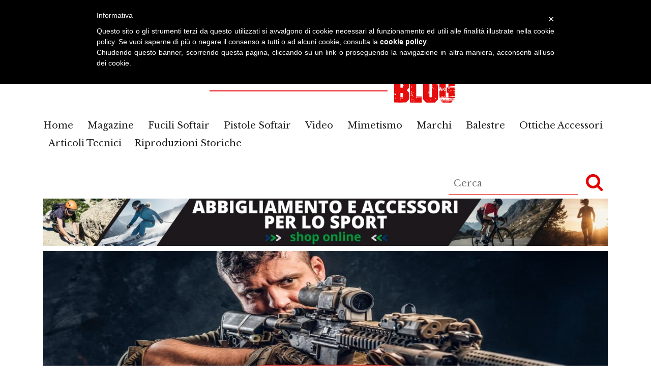

--- FILE ---
content_type: text/html; charset=UTF-8
request_url: https://www.softair.blog/magazine/mitragliatore-softair-compatto-consigliato-gg-mxc9-enhanced-version/
body_size: 9882
content:
<!doctype html>
<html lang="it-IT" class="no-js">
    <head>
        <meta charset="UTF-8">
        <title>Mitragliatore softair compatto consigliato: G&amp;G MXC9 Enhanced Version - Blog Softair</title>

        <link href="//www.google-analytics.com" rel="dns-prefetch">
        <link href="https://www.softair.blog/wp-content/themes/disual/img/icons/favicon.png" rel="shortcut icon">
        <link href="https://www.softair.blog/wp-content/themes/disual/img/icons/touch.png" rel="apple-touch-icon-precomposed">

        <link rel="apple-touch-icon" sizes="180x180" href="https://www.softair.blog/wp-content/themes/disual/img/icons/apple-touch-icon.png">
        <link rel="icon" type="image/png" sizes="32x32" href="https://www.softair.blog/wp-content/themes/disual/img/icons/favicon-32x32.png">
        <link rel="icon" type="image/png" sizes="192x192" href="https://www.softair.blog/wp-content/themes/disual/img/icons/android-chrome-192x192.png">
        <link rel="icon" type="image/png" sizes="16x16" href="https://www.softair.blog/wp-content/themes/disual/img/icons/favicon-16x16.png">
        <link rel="manifest" href="https://www.softair.blog/wp-content/themes/disual/img/icons/site.webmanifest">
        <link rel="mask-icon" href="https://www.softair.blog/wp-content/themes/disual/img/icons/safari-pinned-tab.svg" color="#000000">
        <meta name="msapplication-TileColor" content="#000000">
        <meta name="msapplication-TileImage" content="https://www.softair.blog/wp-content/themes/disual/img/icons/mstile-144x144.png">
        <meta name="theme-color" content="#ffffff">

        <meta http-equiv="X-UA-Compatible" content="IE=edge,chrome=1">
        <meta name="viewport" content="width=device-width, initial-scale=1.0">

        <meta name='robots' content='index, follow, max-image-preview:large, max-snippet:-1, max-video-preview:-1' />

	<!-- This site is optimized with the Yoast SEO plugin v25.6 - https://yoast.com/wordpress/plugins/seo/ -->
	<link rel="canonical" href="https://www.softair.blog/magazine/mitragliatore-softair-compatto-consigliato-gg-mxc9-enhanced-version/" />
	<meta property="og:locale" content="it_IT" />
	<meta property="og:type" content="article" />
	<meta property="og:title" content="Mitragliatore softair compatto consigliato: G&amp;G MXC9 Enhanced Version - Blog Softair" />
	<meta property="og:description" content="Se stai cercando un mitragliatore softair che unisca potenza e precisione in un pacchetto compatto, il G&amp;G MXC9 Enhanced Version è la softgun perfetta per te. Con caratteristiche impressionanti e un design avanzato, questo fucile elettrico si distingue nella scena del softair. In questo articolo, esploreremo le specifiche di questo eccezionale mitragliatore G&amp;G. Caratteristiche tecniche..." />
	<meta property="og:url" content="https://www.softair.blog/magazine/mitragliatore-softair-compatto-consigliato-gg-mxc9-enhanced-version/" />
	<meta property="og:site_name" content="Blog Softair" />
	<meta property="article:published_time" content="2023-11-14T08:48:57+00:00" />
	<meta property="article:modified_time" content="2023-11-14T08:48:58+00:00" />
	<meta property="og:image" content="https://www.softair.blog/wp-content/uploads/2023/11/0000000-Mitragliatore-softair-compatto-consigliato-GG-MXC9-Enhanced-Version-novembre-2023-softair-blog.jpg" />
	<meta property="og:image:width" content="930" />
	<meta property="og:image:height" content="400" />
	<meta property="og:image:type" content="image/jpeg" />
	<meta name="author" content="Disual" />
	<meta name="twitter:card" content="summary_large_image" />
	<meta name="twitter:label1" content="Scritto da" />
	<meta name="twitter:data1" content="Disual" />
	<meta name="twitter:label2" content="Tempo di lettura stimato" />
	<meta name="twitter:data2" content="7 minuti" />
	<script type="application/ld+json" class="yoast-schema-graph">{"@context":"https://schema.org","@graph":[{"@type":"WebPage","@id":"https://www.softair.blog/magazine/mitragliatore-softair-compatto-consigliato-gg-mxc9-enhanced-version/","url":"https://www.softair.blog/magazine/mitragliatore-softair-compatto-consigliato-gg-mxc9-enhanced-version/","name":"Mitragliatore softair compatto consigliato: G&G MXC9 Enhanced Version - Blog Softair","isPartOf":{"@id":"https://www.softair.blog/#website"},"primaryImageOfPage":{"@id":"https://www.softair.blog/magazine/mitragliatore-softair-compatto-consigliato-gg-mxc9-enhanced-version/#primaryimage"},"image":{"@id":"https://www.softair.blog/magazine/mitragliatore-softair-compatto-consigliato-gg-mxc9-enhanced-version/#primaryimage"},"thumbnailUrl":"https://www.softair.blog/wp-content/uploads/2023/11/0000000-Mitragliatore-softair-compatto-consigliato-GG-MXC9-Enhanced-Version-novembre-2023-softair-blog.jpg","datePublished":"2023-11-14T08:48:57+00:00","dateModified":"2023-11-14T08:48:58+00:00","author":{"@id":"https://www.softair.blog/#/schema/person/620625ddceb30e37e50267bfaae18217"},"breadcrumb":{"@id":"https://www.softair.blog/magazine/mitragliatore-softair-compatto-consigliato-gg-mxc9-enhanced-version/#breadcrumb"},"inLanguage":"it-IT","potentialAction":[{"@type":"ReadAction","target":["https://www.softair.blog/magazine/mitragliatore-softair-compatto-consigliato-gg-mxc9-enhanced-version/"]}]},{"@type":"ImageObject","inLanguage":"it-IT","@id":"https://www.softair.blog/magazine/mitragliatore-softair-compatto-consigliato-gg-mxc9-enhanced-version/#primaryimage","url":"https://www.softair.blog/wp-content/uploads/2023/11/0000000-Mitragliatore-softair-compatto-consigliato-GG-MXC9-Enhanced-Version-novembre-2023-softair-blog.jpg","contentUrl":"https://www.softair.blog/wp-content/uploads/2023/11/0000000-Mitragliatore-softair-compatto-consigliato-GG-MXC9-Enhanced-Version-novembre-2023-softair-blog.jpg","width":930,"height":400},{"@type":"BreadcrumbList","@id":"https://www.softair.blog/magazine/mitragliatore-softair-compatto-consigliato-gg-mxc9-enhanced-version/#breadcrumb","itemListElement":[{"@type":"ListItem","position":1,"name":"Home","item":"https://www.softair.blog/"},{"@type":"ListItem","position":2,"name":"Mitragliatore softair compatto consigliato: G&#038;G MXC9 Enhanced Version"}]},{"@type":"WebSite","@id":"https://www.softair.blog/#website","url":"https://www.softair.blog/","name":"Blog Softair","description":"Blog Softair","potentialAction":[{"@type":"SearchAction","target":{"@type":"EntryPoint","urlTemplate":"https://www.softair.blog/?s={search_term_string}"},"query-input":{"@type":"PropertyValueSpecification","valueRequired":true,"valueName":"search_term_string"}}],"inLanguage":"it-IT"},{"@type":"Person","@id":"https://www.softair.blog/#/schema/person/620625ddceb30e37e50267bfaae18217","name":"Disual","image":{"@type":"ImageObject","inLanguage":"it-IT","@id":"https://www.softair.blog/#/schema/person/image/","url":"https://secure.gravatar.com/avatar/a71081cf6a2fbfcd0b9492b58cfce6eb?s=96&d=mm&r=g","contentUrl":"https://secure.gravatar.com/avatar/a71081cf6a2fbfcd0b9492b58cfce6eb?s=96&d=mm&r=g","caption":"Disual"},"url":"https://www.softair.blog/author/blogdisual1/"}]}</script>
	<!-- / Yoast SEO plugin. -->


<script type="text/javascript">
/* <![CDATA[ */
window._wpemojiSettings = {"baseUrl":"https:\/\/s.w.org\/images\/core\/emoji\/15.0.3\/72x72\/","ext":".png","svgUrl":"https:\/\/s.w.org\/images\/core\/emoji\/15.0.3\/svg\/","svgExt":".svg","source":{"concatemoji":"https:\/\/www.softair.blog\/wp-includes\/js\/wp-emoji-release.min.js?ver=6.6.4"}};
/*! This file is auto-generated */
!function(i,n){var o,s,e;function c(e){try{var t={supportTests:e,timestamp:(new Date).valueOf()};sessionStorage.setItem(o,JSON.stringify(t))}catch(e){}}function p(e,t,n){e.clearRect(0,0,e.canvas.width,e.canvas.height),e.fillText(t,0,0);var t=new Uint32Array(e.getImageData(0,0,e.canvas.width,e.canvas.height).data),r=(e.clearRect(0,0,e.canvas.width,e.canvas.height),e.fillText(n,0,0),new Uint32Array(e.getImageData(0,0,e.canvas.width,e.canvas.height).data));return t.every(function(e,t){return e===r[t]})}function u(e,t,n){switch(t){case"flag":return n(e,"\ud83c\udff3\ufe0f\u200d\u26a7\ufe0f","\ud83c\udff3\ufe0f\u200b\u26a7\ufe0f")?!1:!n(e,"\ud83c\uddfa\ud83c\uddf3","\ud83c\uddfa\u200b\ud83c\uddf3")&&!n(e,"\ud83c\udff4\udb40\udc67\udb40\udc62\udb40\udc65\udb40\udc6e\udb40\udc67\udb40\udc7f","\ud83c\udff4\u200b\udb40\udc67\u200b\udb40\udc62\u200b\udb40\udc65\u200b\udb40\udc6e\u200b\udb40\udc67\u200b\udb40\udc7f");case"emoji":return!n(e,"\ud83d\udc26\u200d\u2b1b","\ud83d\udc26\u200b\u2b1b")}return!1}function f(e,t,n){var r="undefined"!=typeof WorkerGlobalScope&&self instanceof WorkerGlobalScope?new OffscreenCanvas(300,150):i.createElement("canvas"),a=r.getContext("2d",{willReadFrequently:!0}),o=(a.textBaseline="top",a.font="600 32px Arial",{});return e.forEach(function(e){o[e]=t(a,e,n)}),o}function t(e){var t=i.createElement("script");t.src=e,t.defer=!0,i.head.appendChild(t)}"undefined"!=typeof Promise&&(o="wpEmojiSettingsSupports",s=["flag","emoji"],n.supports={everything:!0,everythingExceptFlag:!0},e=new Promise(function(e){i.addEventListener("DOMContentLoaded",e,{once:!0})}),new Promise(function(t){var n=function(){try{var e=JSON.parse(sessionStorage.getItem(o));if("object"==typeof e&&"number"==typeof e.timestamp&&(new Date).valueOf()<e.timestamp+604800&&"object"==typeof e.supportTests)return e.supportTests}catch(e){}return null}();if(!n){if("undefined"!=typeof Worker&&"undefined"!=typeof OffscreenCanvas&&"undefined"!=typeof URL&&URL.createObjectURL&&"undefined"!=typeof Blob)try{var e="postMessage("+f.toString()+"("+[JSON.stringify(s),u.toString(),p.toString()].join(",")+"));",r=new Blob([e],{type:"text/javascript"}),a=new Worker(URL.createObjectURL(r),{name:"wpTestEmojiSupports"});return void(a.onmessage=function(e){c(n=e.data),a.terminate(),t(n)})}catch(e){}c(n=f(s,u,p))}t(n)}).then(function(e){for(var t in e)n.supports[t]=e[t],n.supports.everything=n.supports.everything&&n.supports[t],"flag"!==t&&(n.supports.everythingExceptFlag=n.supports.everythingExceptFlag&&n.supports[t]);n.supports.everythingExceptFlag=n.supports.everythingExceptFlag&&!n.supports.flag,n.DOMReady=!1,n.readyCallback=function(){n.DOMReady=!0}}).then(function(){return e}).then(function(){var e;n.supports.everything||(n.readyCallback(),(e=n.source||{}).concatemoji?t(e.concatemoji):e.wpemoji&&e.twemoji&&(t(e.twemoji),t(e.wpemoji)))}))}((window,document),window._wpemojiSettings);
/* ]]> */
</script>
<style id='wp-emoji-styles-inline-css' type='text/css'>

	img.wp-smiley, img.emoji {
		display: inline !important;
		border: none !important;
		box-shadow: none !important;
		height: 1em !important;
		width: 1em !important;
		margin: 0 0.07em !important;
		vertical-align: -0.1em !important;
		background: none !important;
		padding: 0 !important;
	}
</style>
<link rel='stylesheet' id='wp-block-library-css' href='https://www.softair.blog/wp-includes/css/dist/block-library/style.min.css?ver=6.6.4' media='all' />
<style id='classic-theme-styles-inline-css' type='text/css'>
/*! This file is auto-generated */
.wp-block-button__link{color:#fff;background-color:#32373c;border-radius:9999px;box-shadow:none;text-decoration:none;padding:calc(.667em + 2px) calc(1.333em + 2px);font-size:1.125em}.wp-block-file__button{background:#32373c;color:#fff;text-decoration:none}
</style>
<style id='global-styles-inline-css' type='text/css'>
:root{--wp--preset--aspect-ratio--square: 1;--wp--preset--aspect-ratio--4-3: 4/3;--wp--preset--aspect-ratio--3-4: 3/4;--wp--preset--aspect-ratio--3-2: 3/2;--wp--preset--aspect-ratio--2-3: 2/3;--wp--preset--aspect-ratio--16-9: 16/9;--wp--preset--aspect-ratio--9-16: 9/16;--wp--preset--color--black: #000000;--wp--preset--color--cyan-bluish-gray: #abb8c3;--wp--preset--color--white: #ffffff;--wp--preset--color--pale-pink: #f78da7;--wp--preset--color--vivid-red: #cf2e2e;--wp--preset--color--luminous-vivid-orange: #ff6900;--wp--preset--color--luminous-vivid-amber: #fcb900;--wp--preset--color--light-green-cyan: #7bdcb5;--wp--preset--color--vivid-green-cyan: #00d084;--wp--preset--color--pale-cyan-blue: #8ed1fc;--wp--preset--color--vivid-cyan-blue: #0693e3;--wp--preset--color--vivid-purple: #9b51e0;--wp--preset--gradient--vivid-cyan-blue-to-vivid-purple: linear-gradient(135deg,rgba(6,147,227,1) 0%,rgb(155,81,224) 100%);--wp--preset--gradient--light-green-cyan-to-vivid-green-cyan: linear-gradient(135deg,rgb(122,220,180) 0%,rgb(0,208,130) 100%);--wp--preset--gradient--luminous-vivid-amber-to-luminous-vivid-orange: linear-gradient(135deg,rgba(252,185,0,1) 0%,rgba(255,105,0,1) 100%);--wp--preset--gradient--luminous-vivid-orange-to-vivid-red: linear-gradient(135deg,rgba(255,105,0,1) 0%,rgb(207,46,46) 100%);--wp--preset--gradient--very-light-gray-to-cyan-bluish-gray: linear-gradient(135deg,rgb(238,238,238) 0%,rgb(169,184,195) 100%);--wp--preset--gradient--cool-to-warm-spectrum: linear-gradient(135deg,rgb(74,234,220) 0%,rgb(151,120,209) 20%,rgb(207,42,186) 40%,rgb(238,44,130) 60%,rgb(251,105,98) 80%,rgb(254,248,76) 100%);--wp--preset--gradient--blush-light-purple: linear-gradient(135deg,rgb(255,206,236) 0%,rgb(152,150,240) 100%);--wp--preset--gradient--blush-bordeaux: linear-gradient(135deg,rgb(254,205,165) 0%,rgb(254,45,45) 50%,rgb(107,0,62) 100%);--wp--preset--gradient--luminous-dusk: linear-gradient(135deg,rgb(255,203,112) 0%,rgb(199,81,192) 50%,rgb(65,88,208) 100%);--wp--preset--gradient--pale-ocean: linear-gradient(135deg,rgb(255,245,203) 0%,rgb(182,227,212) 50%,rgb(51,167,181) 100%);--wp--preset--gradient--electric-grass: linear-gradient(135deg,rgb(202,248,128) 0%,rgb(113,206,126) 100%);--wp--preset--gradient--midnight: linear-gradient(135deg,rgb(2,3,129) 0%,rgb(40,116,252) 100%);--wp--preset--font-size--small: 13px;--wp--preset--font-size--medium: 20px;--wp--preset--font-size--large: 36px;--wp--preset--font-size--x-large: 42px;--wp--preset--spacing--20: 0.44rem;--wp--preset--spacing--30: 0.67rem;--wp--preset--spacing--40: 1rem;--wp--preset--spacing--50: 1.5rem;--wp--preset--spacing--60: 2.25rem;--wp--preset--spacing--70: 3.38rem;--wp--preset--spacing--80: 5.06rem;--wp--preset--shadow--natural: 6px 6px 9px rgba(0, 0, 0, 0.2);--wp--preset--shadow--deep: 12px 12px 50px rgba(0, 0, 0, 0.4);--wp--preset--shadow--sharp: 6px 6px 0px rgba(0, 0, 0, 0.2);--wp--preset--shadow--outlined: 6px 6px 0px -3px rgba(255, 255, 255, 1), 6px 6px rgba(0, 0, 0, 1);--wp--preset--shadow--crisp: 6px 6px 0px rgba(0, 0, 0, 1);}:where(.is-layout-flex){gap: 0.5em;}:where(.is-layout-grid){gap: 0.5em;}body .is-layout-flex{display: flex;}.is-layout-flex{flex-wrap: wrap;align-items: center;}.is-layout-flex > :is(*, div){margin: 0;}body .is-layout-grid{display: grid;}.is-layout-grid > :is(*, div){margin: 0;}:where(.wp-block-columns.is-layout-flex){gap: 2em;}:where(.wp-block-columns.is-layout-grid){gap: 2em;}:where(.wp-block-post-template.is-layout-flex){gap: 1.25em;}:where(.wp-block-post-template.is-layout-grid){gap: 1.25em;}.has-black-color{color: var(--wp--preset--color--black) !important;}.has-cyan-bluish-gray-color{color: var(--wp--preset--color--cyan-bluish-gray) !important;}.has-white-color{color: var(--wp--preset--color--white) !important;}.has-pale-pink-color{color: var(--wp--preset--color--pale-pink) !important;}.has-vivid-red-color{color: var(--wp--preset--color--vivid-red) !important;}.has-luminous-vivid-orange-color{color: var(--wp--preset--color--luminous-vivid-orange) !important;}.has-luminous-vivid-amber-color{color: var(--wp--preset--color--luminous-vivid-amber) !important;}.has-light-green-cyan-color{color: var(--wp--preset--color--light-green-cyan) !important;}.has-vivid-green-cyan-color{color: var(--wp--preset--color--vivid-green-cyan) !important;}.has-pale-cyan-blue-color{color: var(--wp--preset--color--pale-cyan-blue) !important;}.has-vivid-cyan-blue-color{color: var(--wp--preset--color--vivid-cyan-blue) !important;}.has-vivid-purple-color{color: var(--wp--preset--color--vivid-purple) !important;}.has-black-background-color{background-color: var(--wp--preset--color--black) !important;}.has-cyan-bluish-gray-background-color{background-color: var(--wp--preset--color--cyan-bluish-gray) !important;}.has-white-background-color{background-color: var(--wp--preset--color--white) !important;}.has-pale-pink-background-color{background-color: var(--wp--preset--color--pale-pink) !important;}.has-vivid-red-background-color{background-color: var(--wp--preset--color--vivid-red) !important;}.has-luminous-vivid-orange-background-color{background-color: var(--wp--preset--color--luminous-vivid-orange) !important;}.has-luminous-vivid-amber-background-color{background-color: var(--wp--preset--color--luminous-vivid-amber) !important;}.has-light-green-cyan-background-color{background-color: var(--wp--preset--color--light-green-cyan) !important;}.has-vivid-green-cyan-background-color{background-color: var(--wp--preset--color--vivid-green-cyan) !important;}.has-pale-cyan-blue-background-color{background-color: var(--wp--preset--color--pale-cyan-blue) !important;}.has-vivid-cyan-blue-background-color{background-color: var(--wp--preset--color--vivid-cyan-blue) !important;}.has-vivid-purple-background-color{background-color: var(--wp--preset--color--vivid-purple) !important;}.has-black-border-color{border-color: var(--wp--preset--color--black) !important;}.has-cyan-bluish-gray-border-color{border-color: var(--wp--preset--color--cyan-bluish-gray) !important;}.has-white-border-color{border-color: var(--wp--preset--color--white) !important;}.has-pale-pink-border-color{border-color: var(--wp--preset--color--pale-pink) !important;}.has-vivid-red-border-color{border-color: var(--wp--preset--color--vivid-red) !important;}.has-luminous-vivid-orange-border-color{border-color: var(--wp--preset--color--luminous-vivid-orange) !important;}.has-luminous-vivid-amber-border-color{border-color: var(--wp--preset--color--luminous-vivid-amber) !important;}.has-light-green-cyan-border-color{border-color: var(--wp--preset--color--light-green-cyan) !important;}.has-vivid-green-cyan-border-color{border-color: var(--wp--preset--color--vivid-green-cyan) !important;}.has-pale-cyan-blue-border-color{border-color: var(--wp--preset--color--pale-cyan-blue) !important;}.has-vivid-cyan-blue-border-color{border-color: var(--wp--preset--color--vivid-cyan-blue) !important;}.has-vivid-purple-border-color{border-color: var(--wp--preset--color--vivid-purple) !important;}.has-vivid-cyan-blue-to-vivid-purple-gradient-background{background: var(--wp--preset--gradient--vivid-cyan-blue-to-vivid-purple) !important;}.has-light-green-cyan-to-vivid-green-cyan-gradient-background{background: var(--wp--preset--gradient--light-green-cyan-to-vivid-green-cyan) !important;}.has-luminous-vivid-amber-to-luminous-vivid-orange-gradient-background{background: var(--wp--preset--gradient--luminous-vivid-amber-to-luminous-vivid-orange) !important;}.has-luminous-vivid-orange-to-vivid-red-gradient-background{background: var(--wp--preset--gradient--luminous-vivid-orange-to-vivid-red) !important;}.has-very-light-gray-to-cyan-bluish-gray-gradient-background{background: var(--wp--preset--gradient--very-light-gray-to-cyan-bluish-gray) !important;}.has-cool-to-warm-spectrum-gradient-background{background: var(--wp--preset--gradient--cool-to-warm-spectrum) !important;}.has-blush-light-purple-gradient-background{background: var(--wp--preset--gradient--blush-light-purple) !important;}.has-blush-bordeaux-gradient-background{background: var(--wp--preset--gradient--blush-bordeaux) !important;}.has-luminous-dusk-gradient-background{background: var(--wp--preset--gradient--luminous-dusk) !important;}.has-pale-ocean-gradient-background{background: var(--wp--preset--gradient--pale-ocean) !important;}.has-electric-grass-gradient-background{background: var(--wp--preset--gradient--electric-grass) !important;}.has-midnight-gradient-background{background: var(--wp--preset--gradient--midnight) !important;}.has-small-font-size{font-size: var(--wp--preset--font-size--small) !important;}.has-medium-font-size{font-size: var(--wp--preset--font-size--medium) !important;}.has-large-font-size{font-size: var(--wp--preset--font-size--large) !important;}.has-x-large-font-size{font-size: var(--wp--preset--font-size--x-large) !important;}
:where(.wp-block-post-template.is-layout-flex){gap: 1.25em;}:where(.wp-block-post-template.is-layout-grid){gap: 1.25em;}
:where(.wp-block-columns.is-layout-flex){gap: 2em;}:where(.wp-block-columns.is-layout-grid){gap: 2em;}
:root :where(.wp-block-pullquote){font-size: 1.5em;line-height: 1.6;}
</style>
<link rel='stylesheet' id='mailup-css' href='https://www.softair.blog/wp-content/plugins/mailup-email-and-newsletter-subscription-form/public/css/mailup-public.css?ver=1.2.7' media='all' />
<link rel='stylesheet' id='fontawesome-css' href='https://www.softair.blog/wp-content/themes/disual/css/font-awesome.min.css?ver=6.6.4' media='all' />
<link rel='stylesheet' id='bootstrap-css' href='https://www.softair.blog/wp-content/themes/disual/bootstrap/css/bootstrap.min.css?ver=6.6.4' media='all' />
<link rel='stylesheet' id='normalize-css' href='https://www.softair.blog/wp-content/themes/disual/normalize.min.css?ver=1.0' media='all' />
<link rel='stylesheet' id='disual-css' href='https://www.softair.blog/wp-content/themes/disual/style.css?ver=1.0' media='all' />
<script type="text/javascript" src="https://www.softair.blog/wp-includes/js/jquery/jquery.min.js?ver=3.7.1" id="jquery-core-js"></script>
<script type="text/javascript" src="https://www.softair.blog/wp-includes/js/jquery/jquery-migrate.min.js?ver=3.4.1" id="jquery-migrate-js"></script>
<script type="text/javascript" src="https://www.softair.blog/wp-content/themes/disual/bootstrap/js/tether.min.js?ver=1.0.0" id="tetherscripts-js"></script>
<script type="text/javascript" src="https://www.softair.blog/wp-content/themes/disual/bootstrap/js/bootstrap.min.js?ver=1.0.0" id="bootstrapscripts-js"></script>
<script type="text/javascript" src="https://www.softair.blog/wp-content/themes/disual/js/lib/conditionizr-4.3.0.min.js?ver=4.3.0" id="conditionizr-js"></script>
<script type="text/javascript" src="https://www.softair.blog/wp-content/themes/disual/js/lib/modernizr-2.7.1.min.js?ver=2.7.1" id="modernizr-js"></script>
<script type="text/javascript" src="https://www.softair.blog/wp-content/themes/disual/js/scripts.js?ver=1.0.0" id="disualscripts-js"></script>
<script type="text/javascript" src="https://www.softair.blog/wp-content/plugins/mailup-email-and-newsletter-subscription-form/admin/js/jquery.validate.min.js?ver=1.19.5" id="mailup_validate-js"></script>
<script type="text/javascript" src="https://www.softair.blog/wp-content/plugins/mailup-email-and-newsletter-subscription-form/admin/js/localization/messages_it.js?ver=1.19.5" id="mailup_validate_loc_it-js"></script>
<script type="text/javascript" id="mailup-js-extra">
/* <![CDATA[ */
var mailup_params = {"ajax_url":"https:\/\/www.softair.blog\/wp-admin\/admin-ajax.php","ajaxNonce":"0df23dcfd8"};
/* ]]> */
</script>
<script type="text/javascript" src="https://www.softair.blog/wp-content/plugins/mailup-email-and-newsletter-subscription-form/public/js/mailup-public.js?ver=1.2.7" id="mailup-js"></script>
<link rel="https://api.w.org/" href="https://www.softair.blog/wp-json/" /><link rel="alternate" title="JSON" type="application/json" href="https://www.softair.blog/wp-json/wp/v2/posts/5969" /><link rel="alternate" title="oEmbed (JSON)" type="application/json+oembed" href="https://www.softair.blog/wp-json/oembed/1.0/embed?url=https%3A%2F%2Fwww.softair.blog%2Fmagazine%2Fmitragliatore-softair-compatto-consigliato-gg-mxc9-enhanced-version%2F" />
<link rel="alternate" title="oEmbed (XML)" type="text/xml+oembed" href="https://www.softair.blog/wp-json/oembed/1.0/embed?url=https%3A%2F%2Fwww.softair.blog%2Fmagazine%2Fmitragliatore-softair-compatto-consigliato-gg-mxc9-enhanced-version%2F&#038;format=xml" />
<link rel="icon" href="https://www.softair.blog/wp-content/uploads/2020/06/cropped-android-chrome-96x96-1-32x32.png" sizes="32x32" />
<link rel="icon" href="https://www.softair.blog/wp-content/uploads/2020/06/cropped-android-chrome-96x96-1-192x192.png" sizes="192x192" />
<link rel="apple-touch-icon" href="https://www.softair.blog/wp-content/uploads/2020/06/cropped-android-chrome-96x96-1-180x180.png" />
<meta name="msapplication-TileImage" content="https://www.softair.blog/wp-content/uploads/2020/06/cropped-android-chrome-96x96-1-270x270.png" />
        <script>
            // conditionizr.com
            // configure environment tests
            conditionizr.config({
                assets: 'https://www.softair.blog/wp-content/themes/disual',
                tests: {}
            });
        </script>

    </head>
    <body class="post-template-default single single-post postid-5969 single-format-standard mitragliatore-softair-compatto-consigliato-gg-mxc9-enhanced-version">

        <!-- wrapper -->
        <div class="wrapper">

            <!-- header -->
            <header class="header clear" role="banner">
                
                                <div class="container">

                    <!-- logo -->
                    <div class="logo">
                        <a href="https://www.softair.blog">
                            <img src="https://www.softair.blog/wp-content/themes/disual/img/logo-softair-blog.jpg" alt="Blog del mondo del Softair e del Mil-Sim" class="logo-img">
                        </a>
                    </div>
                    <!-- /logo -->

                    <!-- nav -->
                    <nav class="nav" role="navigation">
                        <i class="fa fa-2x fa-bars" aria-hidden="true"></i>
                        <ul id="menu-main-menu" class="menu"><li id="menu-item-10" class="menu-item menu-item-type-custom menu-item-object-custom menu-item-home menu-item-10"><a href="https://www.softair.blog/">Home</a></li>
<li id="menu-item-107" class="menu-item menu-item-type-taxonomy menu-item-object-category current-post-ancestor current-menu-parent current-post-parent menu-item-107"><a href="https://www.softair.blog/./magazine/">Magazine</a></li>
<li id="menu-item-3357" class="menu-item menu-item-type-taxonomy menu-item-object-category current-post-ancestor current-menu-parent current-post-parent menu-item-3357"><a href="https://www.softair.blog/./fucili-softair/">Fucili Softair</a></li>
<li id="menu-item-3358" class="menu-item menu-item-type-taxonomy menu-item-object-category menu-item-3358"><a href="https://www.softair.blog/./pistole-softair/">Pistole Softair</a></li>
<li id="menu-item-2082" class="menu-item menu-item-type-taxonomy menu-item-object-category menu-item-2082"><a href="https://www.softair.blog/./video-showing-softair/">Video</a></li>
<li id="menu-item-3621" class="menu-item menu-item-type-taxonomy menu-item-object-category menu-item-3621"><a href="https://www.softair.blog/./mimetismo-softair/">Mimetismo</a></li>
<li id="menu-item-3650" class="menu-item menu-item-type-taxonomy menu-item-object-category menu-item-3650"><a href="https://www.softair.blog/./marchi-softair/">Marchi</a></li>
<li id="menu-item-4670" class="menu-item menu-item-type-taxonomy menu-item-object-category menu-item-4670"><a href="https://www.softair.blog/./balestre-sportive/">Balestre</a></li>
<li id="menu-item-4352" class="menu-item menu-item-type-taxonomy menu-item-object-category menu-item-4352"><a href="https://www.softair.blog/./ottiche-accessori/">Ottiche Accessori</a></li>
<li id="menu-item-3451" class="menu-item menu-item-type-taxonomy menu-item-object-category menu-item-3451"><a href="https://www.softair.blog/./articoli-tecnici-softair/">Articoli Tecnici</a></li>
<li id="menu-item-6703" class="menu-item menu-item-type-taxonomy menu-item-object-category menu-item-6703"><a href="https://www.softair.blog/./riproduzioni-storiche/">Riproduzioni Storiche</a></li>
</ul>                	<!-- search -->
<form class="search" method="get" action="https://www.softair.blog" role="search">
	<input class="search-input" type="search" name="s" placeholder="Cerca">
	<button class="search-submit" type="submit" role="button"><i class="fa fa-2x fa-search" aria-hidden="true"></i></button>
</form>
<!-- /search -->
                    </nav>
                    <!-- /nav -->
                </div>
            </header>
            <!-- /header -->
            <div class="container">												<a href="https://www.titanosport.com/abbigliamento-e-accessori" target="_blank">
                                                <img class="hidden-sm-down aligncenter wp-image-5670 size-full" src="https://www.softair.blog/wp-content/uploads/2025/12/shop-online-abbigliamento-accessori-sport-desktop.jpg" alt="" />
                                                <img class="hidden-md-up aligncenter wp-image-5671 size-full" src="https://www.softair.blog/wp-content/uploads/2025/12/shop-online-abbigliamento-accessori-sport-mobile.jpg" alt="" />
                                            </a>

                                                        <div class="row">
                                    <div class="col-12">
                                            <a href="https://www.armiantichesanmarino.eu/soft-air/fucili-softair.html">
                                                <img class="hidden-sm-down aligncenter wp-image-5670 size-full" src="https://www.softair.blog/wp-content/uploads/2023/03/softair-blog-fucili.jpg" alt="" width="1920" height="300" />
                                                <img class="hidden-md-up aligncenter wp-image-5671 size-full" src="https://www.softair.blog/wp-content/uploads/2023/03/softair-blog-fucili-m.jpg" alt="" width="768" height="461" />
                                            </a>
                                    </div>
									
                                </div>
			

                        

                                                                        
    <div class="row">
        <div class="col-md-9">
            <main role="main">
            <!-- section -->
            <section>

            
                    <!-- article -->
                    <article id="post-5969" class="post-5969 post type-post status-publish format-standard has-post-thumbnail hentry category-fucili-softair category-magazine tag-fucili-softair tag-guida-allacquisto tag-guide-softair">

                            <!-- post thumbnail -->
                                                                <img src="https://www.softair.blog/wp-content/uploads/2023/11/0000000-Mitragliatore-softair-compatto-consigliato-GG-MXC9-Enhanced-Version-novembre-2023-softair-blog.jpg" class="attachment-post-thumbnail size-post-thumbnail wp-post-image" alt="" decoding="async" fetchpriority="high" srcset="https://www.softair.blog/wp-content/uploads/2023/11/0000000-Mitragliatore-softair-compatto-consigliato-GG-MXC9-Enhanced-Version-novembre-2023-softair-blog.jpg 930w, https://www.softair.blog/wp-content/uploads/2023/11/0000000-Mitragliatore-softair-compatto-consigliato-GG-MXC9-Enhanced-Version-novembre-2023-softair-blog-400x172.jpg 400w, https://www.softair.blog/wp-content/uploads/2023/11/0000000-Mitragliatore-softair-compatto-consigliato-GG-MXC9-Enhanced-Version-novembre-2023-softair-blog-768x330.jpg 768w" sizes="(max-width: 930px) 100vw, 930px" />                                                        <!-- /post thumbnail -->

                            <!-- post title -->
                            <h1 class="post-title">Mitragliatore softair compatto consigliato: G&#038;G MXC9 Enhanced Version</a></h1>
                            <!-- /post title -->

                            <!-- post details -->
                            <p class="post-date">14 Nov 2023 </p>
                            <!-- /post details -->

                            
<p>Se stai cercando un <strong>mitragliatore softair</strong> che unisca potenza e precisione in un pacchetto compatto, il <strong>G&amp;G MXC9 Enhanced Version</strong> è la softgun perfetta per te. Con caratteristiche impressionanti e un design avanzato, questo fucile elettrico si distingue nella scena del softair. In questo articolo, esploreremo le specifiche di questo eccezionale mitragliatore G&amp;G.</p>



<h2 class="wp-block-heading"><strong>Caratteristiche tecniche MXC9 Enhanced Version by G&amp;G</strong></h2>



<p>Ricevitori in polimero: Il fucile G&amp;G MXC9 Enhanced Version presenta ricevitori in polimero, il che lo rende robusto e leggero allo stesso tempo. Questo lo rende facile da maneggiare durante il gioco, senza sacrificare la durabilità.</p>



<p><strong>Paramano M-Lok in polimero</strong>: Il paramano M-Lok offre versatilità nell&#8217;aggiunta di accessori come torce o laser, permettendoti di personalizzare il tuo setup per adattarlo alle tue esigenze di gioco.</p>



<p><strong>Canna interna ed esterna in metallo</strong>: La combinazione di canna interna ed esterna in metallo garantisce precisione e durata, consentendoti di mirare con sicurezza e colpire il bersaglio con precisione.</p>



<p><strong>Caricatore Low-Cap 68 colpi</strong>: Il caricatore low-cap con una capacità di 68 colpi offre un&#8217;esperienza di gioco più realisticae garantisce sufficiente autonomia per le tue incursioni.</p>



<p><strong>Calcio retrattile e pieghevole</strong>: Il sistema brevettato <strong>G&amp;G</strong> per il calcio retrattile e pieghevole rende il fucile estremamente maneggevole, adattabile a spazi ristretti e facile da trasportare.</p>



<p><strong>Mosfet e ETU 2.0</strong>: Il sistema Mosfet e ETU 2.0 offre una maggiore durata e un miglioramento delle prestazioni con la massima affidabilità.</p>



<p><strong>Quick spring change system</strong>: Questo sistema ti consente di cambiare velocemente la molla, adattando la potenza del fucile alle esigenze della partita.</p>



<p><strong>Modalità di sparo: sicura, colpo Singolo e full-auto</strong>: Con diverse modalità di sparo, il mitra softair&nbsp;<strong>MXC9</strong> si adatta alle diverse situazioni di gioco, da sparare i singoli colpi mirati fino al tiro rapido in modalità full-auto.</p>



<p><strong>Dimensioni e contenuto della confezione</strong></p>



<p>Lunghezza totale: 582,5 mm</p>



<p>Peso: 1900 grammi</p>



<p>La confezione include il fucile <strong>MXC9 Enhanced Version</strong>, un caricatore low-cap da 68 colpi, e un manuale dettagliato per guidarti nell&#8217;uso ottimale di questa potente arma softair. Assicurati solo di procurarti la batteria e il caricabatterie separatamente per completare il tuo setup e iniziare a dominare il campo di gioco in quanto questi due accessori non sono compresi nel kit.</p>



<h2 class="wp-block-heading"><strong>Dove comprare online questo&nbsp;G&amp;G MXC9 Enhanced Version?</strong></h2>


<div class="wp-block-image">
<figure class="aligncenter size-full"><a href="https://www.armiantichesanmarino.eu/g-g-fucile-elettrico-arp-9-3-0p-nero.html" target="_blank" rel="noreferrer noopener"><img decoding="async" width="300" height="88" src="https://www.softair.blog/wp-content/uploads/2022/06/acquista-subito-bordeaux-1.png" alt="" class="wp-image-4372"/></a></figure></div>


<p class="has-text-align-center"></p>



<p>Codice articolo &gt;&nbsp;<strong>GG-ARP9P 3.0</strong></p>



<h2 class="wp-block-heading"><strong>Chi è il produttore softair G&amp;G?</strong></h2>



<p>Fondata nel 1986 a Taipei, Taiwan, l&#8217;azienda <strong>G&amp;G Armament</strong>, nota anche come Guay Guay Trading Co. Ltd, è un punto di riferimento nella produzione di armi da softair e riproduzioni di attrezzature militari e poliziesche. Nel 2001, è stato lanciato il marchio G&amp;G Armament, diventando oggi un produttore di oltre 100 tipi di repliche distribuite in tutto il mondo.&nbsp;L&#8217;impegno di <strong>G&amp;G Armament</strong> verso la qualità è evidente nella loro produzione avanzata supportata da macchinari all&#8217;avanguardia, garantendo armi precise e stabili. La costante ricerca di nuovi design, materiali e sistemi è il motore dell&#8217;innovazione, rendendo i prodotti <strong>G&amp;G</strong> competitivi e di alta qualità.&nbsp;L&#8217;azienda è impegnata a testare diversi tipi di materiali per creare componenti delle armi identiche a quelle reali, garantendo robustezza e qualità. Grazie all&#8217;uso di strumenti di progettazione assistita dal computer e all&#8217;operazione di tornitura CNC, <strong>G&amp;G</strong> offre precisione e qualità rigorose in tutti i loro prodotti. Offre poi una vasta gamma di softgun e accessori come caricatori, fucili elettrici, silenziatori, spegni-fiamma, pallini, carabine e molto altro, il tutto con l&#8217;impegno di fornire prodotti di alta qualità. Il loro obiettivo è fornire la migliore esperienza possibile ai clienti attraverso l&#8217;utilizzo dei loro prodotti.</p>



<h2 class="wp-block-heading has-text-align-center"><strong><a href="https://www.armiantichesanmarino.eu/g-g.html" target="_blank" rel="noreferrer noopener">Dove comprare online articoli G&amp;G</a></strong></h2>



<p></p>



<h2 class="wp-block-heading"></h2>



<p><strong>Mitragliatore softair compatto consigliato; G&amp;G MXC9 Enhanced Version</strong></p>



<p>Se stai cercando un <strong>mitragliatore softair</strong> che unisca potenza e precisione in un pacchetto compatto, il <strong>G&amp;G MXC9 Enhanced Version</strong> è la softgun perfetta per te. Con caratteristiche impressionanti e un design avanzato, questo fucile elettrico si distingue nella scena del softair. In questo articolo, esploreremo le specifiche di questo eccezionale mitragliatore G&amp;G.</p>



<h2 class="wp-block-heading"><strong>Caratteristiche tecniche MXC9 Enhanced Version by G&amp;G</strong></h2>



<p>Ricevitori in polimero: Il fucile G&amp;G MXC9 Enhanced Version presenta ricevitori in polimero, il che lo rende robusto e leggero allo stesso tempo. Questo lo rende facile da maneggiare durante il gioco, senza sacrificare la durabilità.</p>



<p><strong>Paramano M-Lok in polimero</strong>: Il paramano M-Lok offre versatilità nell&#8217;aggiunta di accessori come torce o laser, permettendoti di personalizzare il tuo setup per adattarlo alle tue esigenze di gioco.</p>



<p><strong>Canna interna ed esterna in metallo</strong>: La combinazione di canna interna ed esterna in metallo garantisce precisione e durata, consentendoti di mirare con sicurezza e colpire il bersaglio con precisione.</p>



<p><strong>Caricatore Low-Cap 68 colpi</strong>: Il caricatore low-cap con una capacità di 68 colpi offre un&#8217;esperienza di gioco più realisticae garantisce sufficiente autonomia per le tue incursioni.</p>



<p><strong>Calcio retrattile e pieghevole</strong>: Il sistema brevettato <strong>G&amp;G</strong> per il calcio retrattile e pieghevole rende il fucile estremamente maneggevole, adattabile a spazi ristretti e facile da trasportare.</p>



<p><strong>Mosfet e ETU 2.0</strong>: Il sistema Mosfet e ETU 2.0 offre una maggiore durata e un miglioramento delle prestazioni con la massima affidabilità.</p>



<p><strong>Quick spring change system</strong>: Questo sistema ti consente di cambiare velocemente la molla, adattando la potenza del fucile alle esigenze della partita.</p>



<p><strong>Modalità di sparo: sicura, colpo Singolo e full-auto</strong>: Con diverse modalità di sparo, il mitra softair&nbsp;<strong>MXC9</strong> si adatta alle diverse situazioni di gioco, da sparare i singoli colpi mirati fino al tiro rapido in modalità full-auto.</p>



<p><strong>Dimensioni e contenuto della confezione</strong></p>



<p>Lunghezza totale: 582,5 mm</p>



<p>Peso: 1900 grammi</p>



<p>La confezione include il fucile <strong>MXC9 Enhanced Version</strong>, un caricatore low-cap da 68 colpi, e un manuale dettagliato per guidarti nell&#8217;uso ottimale di questa potente arma softair. Assicurati solo di procurarti la batteria e il caricabatterie separatamente per completare il tuo setup e iniziare a dominare il campo di gioco in quanto questi due accessori non sono compresi nel kit.</p>



<h2 class="wp-block-heading"><strong>Dove comprare online questo&nbsp;G&amp;G MXC9 Enhanced Version?</strong></h2>



<p>Codice articolo > <strong>GG-ARP9P 3.0</strong></p>


<div class="wp-block-image">
<figure class="aligncenter size-full"><a href="https://www.armiantichesanmarino.eu/g-g-fucile-elettrico-arp-9-3-0p-nero.html" target="_blank" rel="noreferrer noopener"><img decoding="async" width="300" height="88" src="https://www.softair.blog/wp-content/uploads/2022/06/acquista-subito-bordeaux-1.png" alt="" class="wp-image-4372"/></a></figure></div>


<div style="height:100px" aria-hidden="true" class="wp-block-spacer"></div>



<h2 class="wp-block-heading"><strong>Chi è il produttore G&amp;G?</strong></h2>



<p>Fondata nel 1986 a Taipei, Taiwan, l&#8217;azienda <strong>G&amp;G Armament</strong>, nota anche come Guay Guay Trading Co. Ltd, è un punto di riferimento nella produzione di armi da softair e riproduzioni di attrezzature militari e poliziesche. Nel 2001, è stato lanciato il marchio G&amp;G Armament, diventando oggi un produttore di oltre 100 tipi di repliche distribuite in tutto il mondo. L&#8217;impegno di <strong>G&amp;G Armament</strong> verso la qualità è evidente nella loro produzione avanzata supportata da macchinari all&#8217;avanguardia, garantendo armi precise e stabili. La costante ricerca di nuovi design, materiali e sistemi è il motore dell&#8217;innovazione, rendendo i prodotti <strong>G&amp;G</strong> competitivi e di alta qualità. L&#8217;azienda è impegnata a testare diversi tipi di materiali per creare componenti delle armi identiche a quelle reali, garantendo robustezza e qualità. Grazie all&#8217;uso di strumenti di progettazione assistita dal computer e all&#8217;operazione di tornitura CNC, <strong>G&amp;G</strong> offre precisione e qualità rigorose in tutti i loro prodotti. Offre poi una vasta gamma di softgun e accessori come caricatori, fucili elettrici, silenziatori, spegni-fiamma, pallini, carabine e molto altro, il tutto con l&#8217;impegno di fornire prodotti di alta qualità. Il loro obiettivo è fornire la migliore esperienza possibile ai clienti attraverso l&#8217;utilizzo dei loro prodotti.</p>



<h2 class="wp-block-heading has-text-align-center"><strong><a href="https://www.armiantichesanmarino.eu/g-g.html" target="_blank" rel="noreferrer noopener">Dove comprare online articoli G&amp;G</a></strong></h2>



<p></p>

                            <p class="post-tag">Tag: <a href="https://www.softair.blog/tag/fucili-softair/" rel="tag">fucili softair</a>, <a href="https://www.softair.blog/tag/guida-allacquisto/" rel="tag">guida all&#039;acquisto</a>, <a href="https://www.softair.blog/tag/guide-softair/" rel="tag">guide softair</a></p>
                            
                                                        <div class="clear"></div>
                    </article>
                    <!-- /article -->

            
            
            </section>
            <!-- /section -->
            </main>
        </div>
        <div class="col-md-3">
            <!-- sidebar -->
<aside class="sidebar" role="complementary">

	<div class="sidebar-widget">
		
		<div id="recent-posts-2" class="widget_recent_entries">
		<h3>Articoli recenti</h3>
		<ul>
											<li>
					<a href="https://www.softair.blog/articoli-tecnici-softair/sai-cosa-puoi-fare-con-un-programmatore-elettronico-per-gearbox-amoeba-te-lo-diciamo-noi/">Sai cosa puoi fare con un programmatore elettronico per gearbox Amoeba? Te lo diciamo noi&#8230;</a>
									</li>
											<li>
					<a href="https://www.softair.blog/pistole-softair/nuovi-arrivi-softair-pistole-a-gas-e-co2-appena-disponibili/">Nuovi arrivi softair: pistole a gas e Co2 appena disponibili</a>
									</li>
											<li>
					<a href="https://www.softair.blog/magazine/guida-completa-allequipaggiamento-per-principianti-nel-softair/">Guida completa all’equipaggiamento per principianti nel softair</a>
									</li>
											<li>
					<a href="https://www.softair.blog/magazine/come-migliorare-la-mira-e-la-gestione-dellarma-nel-softair/">Come migliorare la mira e la gestione dell’arma nel softair</a>
									</li>
											<li>
					<a href="https://www.softair.blog/magazine/strategie-di-squadra-come-coordinarsi-per-vincere-nel-softair/">Strategie di squadra: come coordinarsi per vincere nel softair</a>
									</li>
					</ul>

		</div><div id="media_image-2" class="widget_media_image"><h3>Softair San Marino</h3><div style="width: 265px" class="wp-caption alignnone"><a href="https://www.armiantichesanmarino.eu/"><img width="255" height="795" src="https://www.softair.blog/wp-content/uploads/2020/06/banner-armi-blog.jpg" class="image wp-image-1624  attachment-full size-full" alt="armiantichesanmarino" style="max-width: 100%; height: auto;" title="Softair San Marino" decoding="async" loading="lazy" srcset="https://www.softair.blog/wp-content/uploads/2020/06/banner-armi-blog.jpg 255w, https://www.softair.blog/wp-content/uploads/2020/06/banner-armi-blog-128x400.jpg 128w" sizes="(max-width: 255px) 100vw, 255px" /></a><p class="wp-caption-text">Softair San Marino</p></div></div>	</div>

	<div class="sidebar-widget">
			</div>

</aside>
<!-- /sidebar -->
        </div>
    </div>


                                                        <div class="row">
			<div class="col-12">
				<a href="https://www.quivedo.com/uomo/occhiali-da-sole/oakley/ballistic-m-frame" target="_blank">
                                                <img class="hidden-sm-down aligncenter wp-image-5670 size-full" src="https://www.softair.blog/wp-content/uploads/2023/10/occhiali_softair_desktop.jpg" alt="" />
                                                <img class="hidden-md-up aligncenter wp-image-5671 size-full" src="https://www.softair.blog/wp-content/uploads/2023/10/occhiali_softair_mobile.jpg" alt="" />
                                            </a>
			</div>
			
		</div>

            </div>
            <a id="newsletter"></a>
            <div class="footer-newsletter">
                <div class="container">
                                    </div>
            </div>

			<div class="footer-video" style="padding: 20px;">
                <div class="container">
					<a href="https://www.youtube.com/channel/UC4xVt0YyaAFxDN97RPwbvsg" style="display: flex; align-items: center; justify-content: center;" target="_blank">
						<div>
							Visita il nostro canale
						</div>
						<div class="yt-logo-wrap" style="padding-left:20px;">
							<img class="yt-logo" src="https://www.softair.blog/wp-content/uploads/2022/01/YouTube_Logo.png" style="max-height: 40px;">
						</div>
					</a>
                </div>
            </div>

            
            <!-- footer -->
            <footer class="footer" role="contentinfo">
                <div class="container">
                    <div class="row">
                        <div class="col-md-12">
                            <p>Tutti i contenuti del presente blog sono di proprietà di DISUAL P.iva 03885810402</p>
                        </div>
                    </div>
                </div>
                <hr>
                <div class="container">
                    <div class="row">
                        <div class="col-md-12">
                            <a class="link-cookies" href="https://www.softair.blog/informativa-privacy/">Informativa privacy</a>
                            <a class="link-cookies" href="https://www.softair.blog/informativa-cookies/">Informativa cookies</a>
                            <a class="link-cookies" href="https://www.softair.blog/note-legali/">Note Legali &#8211; Copyright</a>
                            <a class="link-cookies" href="https://www.softair.blog/pistole-soft-air/">Pistole Softair</a>
                            <a class="link-cookies" href="https://www.softair.blog/migliori-moduli-pedale-acceleratore/">Migliori moduli pedale acceleratore</a>
                            <a class="link-cookies" href="https://www.softair.blog/sniper-softair/">Sniper softair</a>
                            <a class="link-cookies" target="_blank" href="https://come-funziona.com/">Curiosità tecniche</a>
                        </div>
                    </div>
                </div>
            </footer>
            <!-- /footer -->
            </div>
            <!-- /wrapper -->

                <script type="text/javascript"> var _iub = _iub || []; _iub.csConfiguration = {"lang":"it","siteId":1135359,"cookiePolicyId":30189986}; </script><script type="text/javascript" src="//cdn.iubenda.com/cookie_solution/safemode/iubenda_cs.js" charset="UTF-8" async></script>
    </body>
</html>


--- FILE ---
content_type: text/css
request_url: https://www.softair.blog/wp-content/themes/disual/style.css?ver=1.0
body_size: 2414
content:
/*------------------------------------*\
    MAIN
\*------------------------------------*/

@import url('https://fonts.googleapis.com/css?family=Libre+Baskerville:400,400i');

/* global box-sizing */
*,
*:after,
*:before {
	-moz-box-sizing:border-box;
	box-sizing:border-box;
	-webkit-font-smoothing:antialiased;
	font-smoothing:antialiased;
	text-rendering:optimizeLegibility;
}
/* html element 62.5% font-size for REM use */
html {
	font-size:62.5%;
}
body {
	color:#212121;
        font-family: 'Libre Baskerville', 'Helvetica Neue', Helvetica, Arial, sans-serif;
        text-align: justify;
        font-size: 18px;
        line-height: 35px;
}
/* clear */
.clear:before,
.clear:after {
    content:' ';
    display:table;
}

.clear:after {
    clear:both;
}
.clear {
    *zoom:1;
}
img {
	max-width:100%;
	vertical-align:bottom;
}
a {
	color:#212121;
	text-decoration:none;
}
article a {
	color:#e50000;
	text-decoration:underline;
}
a:hover {
	color:#212121;
}
a:focus {
	outline:0;
}
a:hover,
a:active {
	outline:0;
}
input:focus {
	outline:0;
	border:1px solid #04A4CC;
}

/*------------------------------------*\
    STRUCTURE
\*------------------------------------*/

/* wrapper */
.wrapper {
	margin:0 auto;
	position:relative;
}
/* header */
.header {

}
.header-top{
    padding: 15px 0;
    font-style: italic;
    border-bottom: 1px solid #d9d9d9;
    color: #7e7e7e;
    font-size: 11px;
}
.header-top a{
    color: #7e7e7e;
}
.fa-facebook-official{
    color: #3a599a;
    vertical-align: sub;
    margin-left: 8px;
}
/* logo */
.logo {
    text-align: center;
    margin: 20px 0;
}
.logo-img {

}
/* nav */
.nav {
    display: block;
}
.nav .menu {
    padding: 0;
    list-style: none;
    width: calc(100% - 300px);
    float: left;
    margin-bottom: 30px;
	/*display:flex;*/
	/*justify-content: space-between;*/
    width: 100%;
}
.nav .search{
    /*width: 250px;*/
    text-align: right;
    float: right;
}
.nav .menu li {
    display: inline-block;
}
.nav .menu li a {
    padding: 10px 10px;
}
.nav .menu li:first-of-type>a {
    padding-left: 0;
}
.search .search-input{
    border: none;
    border-bottom: 1px solid #e50000;
}
.search .search-submit{
    background: transparent;
    border: none;
}
.fa-search{
    color: #e50000;
    vertical-align: sub;
}
/* sidebar */
.sidebar {
    font-size: 11px;
}
.sidebar li {
    line-height: 2.5em;
}
.sidebar h3{
    padding-bottom: 5px;
    border-bottom: 1px solid #d9d9d9;
}
.sidebar .sidebar-widget>div{
    margin-top: 45px;
}

/* footer */
.footer, .footer-newsletter {
    font-size: 12px;
    font-style: italic;
}
.footer .container{
    padding-top: 10px;
    padding-bottom: 10px;
}
.footer .link-cookies{
    margin-left: 25px;
    white-space: nowrap;
}
.footer .info-footer{
    vertical-align: sub;
    text-transform: none;
    font-style: italic;
    text-align: justify;
}
.footer-newsletter{
    background: #dedede;
    padding: 45px 0;
    text-align: center;
}
.footer-newsletter .nl-title{
    font-size: 24px;
    font-style: italic;
}
#mupwp-form-save{
    border-radius: 15px;
    font-size: 18px;
    padding: 25px 45px;
}
#mupwp-form-submit-container{
    position: relative;
}
#mpwp-container .ajax-loader{
    position: absolute;
    right: -30px;
    top: 15px;
}
span.wpcf7-not-valid-tip {
    position: absolute;
    top: 0px;
    right: 3px;
}
div.wpcf7-validation-errors {
    border: 2px solid #f00;
    background: #ffffc4;
}
button, input, select, textarea{
    border-radius: 0;
    border: 1px solid #d9d9d9;
    padding: 10px;
    max-width: 100%;
}
input.wpcf7-submit{
    border: 1px solid #000;
    background-color: #000;
    color: #fff;
    padding: 10px 75px;
}
.nf-before-form-content, .nf-after-form-content {
    display: none;
}
.nf-response-msg{
    border: 2px solid #398f14;
}
.nf-response-msg p{
    margin: 0;
}
.custom-field-privacy{
    max-width: 315px;
    margin: 0 auto;
    width: 100%;
}
.custom-field-email{
    max-width: 400px;
    margin: 0 auto;
    width: 100%;
}

.fa-bars{
    display: none;
    cursor: pointer;
}
dl, ol, ul{
    padding-left: 2em;
}

.info-contatti i{
    background: #e50000;
    color: #fff;
    border-radius: 50%;
    width: 40px;
    height: 40px;
    text-align: center;
    margin: 10px 10px 0 0;
}
.info-contatti i:before{
    vertical-align: sub;
}

/*------------------------------------*\
    PAGES
\*------------------------------------*/



/*------------------------------------*\
    IMAGES
\*------------------------------------*/



/*------------------------------------*\
    MISC
\*------------------------------------*/

::selection {
	background:#04A4CC;
	color:#FFF;
	text-shadow:none;
}
::-webkit-selection {
	background:#04A4CC;
	color:#FFF;
	text-shadow:none;
}
::-moz-selection {
	background:#04A4CC;
	color:#FFF;
	text-shadow:none;
}

/*------------------------------------*\
    WORDPRESS CORE
\*------------------------------------*/

.alignnone {
	margin:5px 20px 20px 0;
}
.aligncenter,
div.aligncenter {
	display:block;
	margin:5px auto 5px auto;
}
.alignright {
	float:right;
	margin:5px 0 20px 20px;
}
.alignleft {
	float:left;
	margin:5px 20px 20px 0;
}
a img.alignright {
	float:right;
	margin:5px 0 20px 20px;
}
a img.alignnone {
	margin:5px 20px 20px 0;
}
a img.alignleft {
	float:left;
	margin:5px 20px 20px 0;
}
a img.aligncenter {
	display:block;
	margin-left:auto;
	margin-right:auto;
}
.wp-caption {
	background:#FFF;
	border:1px solid #F0F0F0;
	max-width:96%;
	padding:5px 3px 10px;
	text-align:center;
}
.wp-caption.alignnone {
	margin:5px 20px 20px 0;
}
.wp-caption.alignleft {
	margin:5px 20px 20px 0;
}
.wp-caption.alignright {
	margin:5px 0 20px 20px;
}
.wp-caption img {
	border:0 none;
	height:auto;
	margin:0;
	max-width:98.5%;
	padding:0;
	width:auto;
}
.wp-caption .wp-caption-text,
.gallery-caption {
	font-size:11px;
	line-height:17px;
	margin:0;
	padding:0 4px 5px;
}
.sticky {

}
.bypostauthor {

}

/*article img{
    border: 1px solid #eee;
}*/
.posts article{
    padding: 20px 0;
    border-bottom: 1px solid #d9d9d9;
}
.single article{
    margin-bottom: 65px;
}
/*.posts article .image:hover{
    border: 20px solid #212121;
    transition: all 0.4s;
}*/
.posts article .content-image{
    position: relative;
    overflow: hidden;
}
.posts article .image:after {
    display: block;
    content: "";
    position: absolute;
    z-index: 10;
    transition: all .2s ease-in-out;
    top: -26px;
    right: -26px;
    bottom: -26px;
    left: -26px;
    pointer-events: none;
    border: 25px solid #000;
}
.posts article .image:hover:after {
    -webkit-transition-duration: .4s;
    transition-duration: .4s;
    top: 0;
    right: 0;
    bottom: 0;
    left: 0;
}
a.view-article {
    float: right;
    background: #000;
    color: #fff;
    padding: 5px 75px;
    max-width: 100%;
    font-style: italic;
    font-size: 12px;
}
.sticky-post .articolo-sticky, .post-date{
    color: #b5b5b5;
    font-size: 11px;
    font-style: italic;
}
.post-title{
    font-style: italic;
    font-size: 30px;
    text-align: left;
}
.category .post-title{
    font-size: 24px;
    text-align: left;
}
.post-content{
    
}
.post-tag, .post-tag a{
    color: #e50000;
    font-size: 11px;
    line-height: 18px;
}

.pagination {
    display: inherit;
    text-align: center;
    border-radius: 0;
    margin: 45px 0;
}
.pagination .page-numbers{
    border: 1px solid #d9d9d9;
    padding: 5px;
    line-height: 1;
    margin: 5px;
}
.pagination .page-numbers.current {
    color: #fff;
    background: #000;
}

#iubenda_policy .iub_content .iub_footer{
    display:none !important;
}

/*------------------------------------*\
    PRINT
\*------------------------------------*/

@media print {
	* {
		background:transparent !important;
		color:#000 !important;
		box-shadow:none !important;
		text-shadow:none !important;
	}
	a,
	a:visited {
		text-decoration:underline;
	}
	a[href]:after {
		content:" (" attr(href) ")";
	}
	abbr[title]:after {
		content:" (" attr(title) ")";
	}
	.ir a:after,
	a[href^="javascript:"]:after,
	a[href^="#"]:after {
		content:"";
	}
	pre,blockquote {
		border:1px solid #999;
		page-break-inside:avoid;
	}
	thead {
		display:table-header-group;
	}
	tr,img {
		page-break-inside:avoid;
	}
	img {
		max-width:100% !important;
	}
	@page {
		margin:0.5cm;
	}
	p,
	h2,
	h3 {
		orphans:3;
		widows:3;
	}
	h2,
	h3 {
		page-break-after:avoid;
	}
}


/*------------------------------------*\
    RESPONSIVE
\*------------------------------------*/

@media only screen and (max-width:1024px) {
    .nav .menu{
        display: none;
        width: 70%;
        text-align: center;
    }
    .nav .menu li {
        display: block;
		line-height:3em!important;
    }
    .nav .menu li:first-of-type>a {
        padding: 10px 20px;
    }
    .fa-bars{
        display: block;
        float: left;
        width: 20%;
        padding: 15px;
    }
}
@media only screen and (max-width:768px) {
    body {
        font-size: 14px;
        line-height: 2em;
    }
    .post-title{
        font-size: 22px;
    }
}
@media only screen and (max-width:480px) {
    body {
        line-height: 1.8em;
    }
}
@media only screen and (max-width:320px) {

}

.bottone-compra-adesso {
  text-align: center;
  margin: 45px 25px;
}
.bottone-compra-adesso a {
  background: #0082ad;
  padding: 20px 40px;
  border-radius: 15px;
  color: #fff;
  text-decoration: none;
}
.bottone-compra-adesso a:hover {
  background: #00ade6;
}

.taxonomy-description{
    max-height: 124px;
    text-align: justify;
    overflow: hidden;
    font-size: 14px;
    margin-bottom: 0;
    transition: max-height .25s ease-in-out;
    -moz-transition: max-height .25s ease-in-out;
    -webkit-transition: max-height .25s ease-in-out;
    margin: 0;
    padding: 0;
}
.read-more{
    cursor: pointer;
    font-size: 14px;
    margin-bottom: 8px;
    line-height: 30px;
}
.read-more:hover{
    text-decoration: underline;
}

.row-logo{
    display: flex;
    justify-content: space-between;
    align-items: center;
}

--- FILE ---
content_type: application/javascript
request_url: https://www.softair.blog/wp-content/themes/disual/js/scripts.js?ver=1.0.0
body_size: 38
content:
(function ($, root, undefined) {

    $(function () {

        'use strict';

        $('.fa-bars').click(function () {
            $('.nav .menu').toggle('slow');
        });

        // DOM ready, take it away

    });

})(jQuery, this);

jQuery(function($){
    $(".read-more").click(function(){
        if($(".read-more").text() == 'continua >>'){
            jQuery('html, body').animate({
                scrollTop: jQuery( '.taxonomy-description' ).offset().top - 100
            }, 500);
            $(".read-more").text('<< chiudi');
            $(".taxonomy-description").css('max-height', '9999px');
        }else{
            jQuery('html, body').animate({
                scrollTop: jQuery( '.taxonomy-description' ).offset().top - 100
            }, 500);
            $(".read-more").text('continua >>');
            $(".taxonomy-description").css('max-height', '124px');
        }
    });
});

--- FILE ---
content_type: application/javascript; charset=utf-8
request_url: https://www.iubenda.com/cookie-solution/confs/js/30189986.js
body_size: -288
content:
_iub.csRC = { showBranding: false, publicId: '86a37804-6db6-11ee-8bfc-5ad8d8c564c0', floatingGroup: false };
_iub.csEnabled = true;
_iub.csPurposes = [5,4,1,3,6];
_iub.cpUpd = 1723797177;
_iub.csT = 0.025;
_iub.googleConsentModeV2 = true;
_iub.totalNumberOfProviders = 10;
